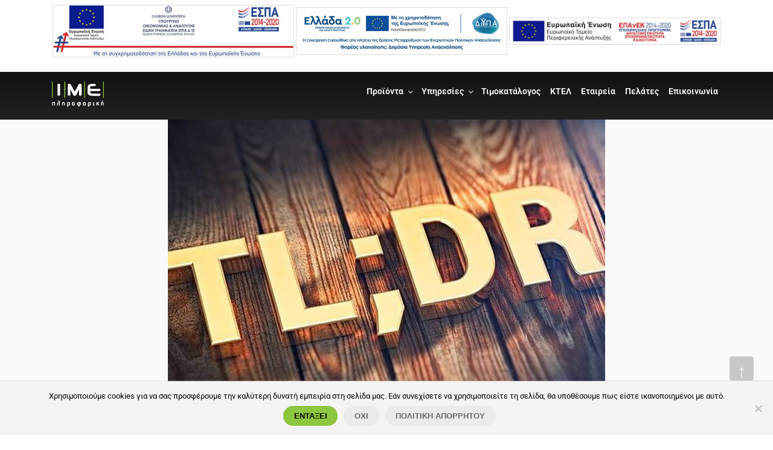

--- FILE ---
content_type: text/css
request_url: https://ime.com.gr/wp-content/themes/twentyseventeen-child/style.css?ver=20251202
body_size: 25317
content:
/*

Theme Name: Twenty Seventeen Child

Theme URI: https://wordpress.org/themes/twentyseventeen-child/

Template: twentyseventeen

Author: the WordPress team

Author URI: https://wordpress.org/

Description: Twenty Seventeen  Child Theme

Version: 1.7

License: GNU General Public License v2 or later

License URI: http://www.gnu.org/licenses/gpl-2.0.html

Text Domain: twentyseventeen-childnavigation-top

Tags: one-column, two-columns, right-sidebar, flexible-header, accessibility-ready, custom-colors, custom-header, custom-menu, custom-logo, editor-style, featured-images, footer-widgets, post-formats, rtl-language-support, sticky-post, theme-options, threaded-comments, translation-ready



This theme, like WordPress, is licensed under the GPL.

Use it to make something cool, have fun, and share what you've learned with others.

*/
@font-face{font-family:'ico';src:url("fonts/ico.eot?lk5oi1");src:url("fonts/ico.eot?lk5oi1#iefix") format("embedded-opentype"),url("fonts/ico.ttf?lk5oi1") format("truetype"),url("fonts/ico.woff?lk5oi1") format("woff"),url("fonts/ico.svg?lk5oi1#ico") format("svg");font-weight:normal;font-style:normal;font-display:block}[class^="icon-"],[class*=" icon-"]{font-family:'ico' !important;speak:none;font-style:normal;font-weight:normal;font-variant:normal;text-transform:none;line-height:1;-webkit-font-smoothing:antialiased;-moz-osx-font-smoothing:grayscale}.icon-amesh_antapokrish .path1:before{content:"\e900";color:#58595b}.icon-amesh_antapokrish .path2:before{content:"\e901";margin-left:-1em;color:#58595b}.icon-amesh_antapokrish .path3:before{content:"\e902";margin-left:-1em;color:#404041}.icon-company_comput:before{content:"\e903";color:#fff}.icon-dipla_ston_pelath .path1:before{content:"\e904";color:#58595b}.icon-dipla_ston_pelath .path2:before{content:"\e905";margin-left:-1em;color:#404041}.icon-facebook-f-brands:before{content:"\e906"}.icon-ikanopoihsh_anagkwn_pelatwn .path1:before{content:"\e907";color:#58595b}.icon-ikanopoihsh_anagkwn_pelatwn .path2:before{content:"\e908";margin-left:-1em;color:#404041}.icon-ktel_comput:before{content:"\e909";color:#fff}.icon-linkedin-in-brands:before{content:"\e90a"}.icon-paneladiko_diktuo_sunergatwn .path1:before{content:"\e90b";color:#58595b}.icon-paneladiko_diktuo_sunergatwn .path2:before{content:"\e90c";margin-left:-1em;color:#404041}.icon-paneladiko_diktuo_sunergatwn .path3:before{content:"\e90d";margin-left:-1em;color:#a6a8ab}.icon-paneladiko_diktuo_sunergatwn .path4:before{content:"\e90e";margin-left:-1em;color:#a6a8ab}.icon-paneladiko_diktuo_sunergatwn .path5:before{content:"\e90f";margin-left:-1em;color:#bbbdbf}.icon-paneladiko_diktuo_sunergatwn .path6:before{content:"\e910";margin-left:-1em;color:#bbbdbf}.icon-paneladiko_diktuo_sunergatwn .path7:before{content:"\e911";margin-left:-1em;color:#d0d2d3}.icon-paneladiko_diktuo_sunergatwn .path8:before{content:"\e912";margin-left:-1em;color:#d0d2d3}.icon-se_olh_thn_ellada .path1:before{content:"\e913";color:#58595b}.icon-se_olh_thn_ellada .path2:before{content:"\e914";margin-left:-1em;color:#404041}.icon-twitter-brands:before{content:"\e915"}.icon-uposthrixh .path1:before{content:"\e916";color:#58595b}.icon-uposthrixh .path2:before{content:"\e917";margin-left:-1em;color:#58595b}.icon-uposthrixh .path3:before{content:"\e918";margin-left:-1em;color:#404041}.icon-uposthrixh .path4:before{content:"\e919";margin-left:-1em;color:#404041}.icon-youtube-brands:before{content:"\e91a"}#page .custom-header.container{margin-bottom:0 !important}.screen-reader-text:active,.screen-reader-text:focus,.screen-reader-text:hover{background-color:transparent;border-radius:0px;box-shadow:0 0 0px 0px #000;clip:none !important;color:#777;display:block;font-size:12px;height:auto;left:auto !important;line-height:normal;padding:0 !important;text-decoration:none;top:20px !important;width:auto;z-index:100000;position:relative;float:left}.site-branding.row.wrap{margin-bottom:0 !important;padding:0 !important}.navigation-top{position:relative}.navigation-top .wrap{padding-top:0}::placeholder{color:#888}:-ms-input-placeholder{color:#888}::-ms-input-placeholder{color:#888}body{font-size:0.875rem !important}body *{font-family:'Roboto', Arial, Helvetica, sans-serif}ul,ol{padding:0;margin-left:30px}h1,h2{font-weight:bold}h1:after,h2:after{content:"";display:block;width:50px;height:4px;margin:1.2% 0}img{box-shadow:0 0 0 !important}#main .wrap{padding:0}.wrap{max-width:1240px !important}#main>article>div>div.container-fluid{padding:0}.btn.btn-outline-dark{box-shadow:0 0 0;border-radius:2rem;text-transform:uppercase;color:#000;font-size:.8rem;padding:.8rem 1.5rem}.btn.btn-outline-dark:hover,.btn.btn-outline-dark:focus{background:#000;color:#fff;box-shadow:none}.navigation-top,.site-header,.site-content-contain{background:transparent}body.home>header{background-color:#000 !important;height:auto}body.home>header .navigation-top{padding-bottom:7rem}#masthead .navigation-top{background:-moz-linear-gradient(top, rgba(0,0,0,0.5) 0%, rgba(0,0,0,0.5) 2%, rgba(0,0,0,0) 100%);background:-webkit-linear-gradient(top, rgba(0,0,0,0.5) 0%, rgba(0,0,0,0.5) 2%, rgba(0,0,0,0) 100%);background:linear-gradient(to bottom, rgba(0,0,0,0.5) 0%, rgba(0,0,0,0.5) 2%, rgba(0,0,0,0) 100%);filter:progid:DXImageTransform.Microsoft.gradient( startColorstr='#80000000', endColorstr='#00000000',GradientType=0 )}body:not(.home) header.entry-header{padding:0;margin:0 !important}body:not(.home) .page-title,body:not(.home) .entry-title{margin-top:0rem !important;padding-top:2rem !important}body.page-template-default.page header h1{padding-bottom:0;margin-bottom:0}.post-template-default.single.single-post a{text-decoration:none !important;box-shadow:0 0 0 !important}.post-template-default.single.single-post a time.entry-date.published{text-decoration:none !important;text-transform:none;box-shadow:0 0 0 !important}#main .navigation.post-navigation,#main .entry-footer{display:none}body:not(.home)>header{background:#222 !important}body:not(.home) .page-title,body:not(.home) .entry-title{font-size:1.75rem !important;text-transform:none !important;margin-top:1rem;margin-bottom:1rem}body:not(.home) span.byline{display:none}body:not(.home) .wp-show-posts-columns article a{text-decoration:none}body:not(.home) .wp-show-posts-columns article header h2{font-size:18px;color:#000;box-shadow:none}body:not(.home) .wp-show-posts-columns article header h2 a{box-shadow:0 0 0;color:#000;text-decoration:none;box-shadow:none}body:not(.home) .wp-show-posts-columns article:hover a,body:not(.home) .wp-show-posts-columns article:focus a{opacity:.8}body>header .navigation-top{border:0;height:100%}body>header .navigation-top .top{padding:0}body>header .navigation-top .top>div{padding:0}@media (max-width: 575px){body>header .navigation-top .top>div>div{text-align:center}body>header .navigation-top .top>div>div a.custom-logo-link{padding:0}}body>header .navigation-top .top>div #top-area{padding:0}body>header .navigation-top .top .site-branding-text{width:100%}body>header .navigation-top .top .site-branding-text .site-title{display:none}body>header .navigation-top .top .site-branding-text h1{display:none}body>header .navigation-top .top .site-description{font-size:.9rem;color:#fff;color:#ffffff;padding-left:11px}body>header .navigation-top .top .custom-logo-link{margin-top:1rem}body>header .navigation-top .top .custom-logo-link .custom-logo{max-width:100%;max-height:100% !important;height:42px;width:88px}body>header .navigation-top .top #CustomWidgetRight{float:right}body>header .navigation-top .top .img-bg{z-index:-1;height:100%}body>header .navigation-top .top .img-bg #custom_header_img_position{position:absolute;height:100%}body>header .navigation-top .top .img-bg #custom_header_img_position #CustomWidgetImg{width:auto;height:100% !important}body>header .navigation-top .top .img-bg #custom_header_img_position #CustomWidgetImg img{width:auto !important;height:100% !important;max-width:853px !important}body>header .navigation-top #custom_header_position2 aside:nth-child(2) div div{margin-top:1rem}@media (max-width: 768px){body>header .navigation-top #custom_header_position2 aside:nth-child(2) div div a{margin-bottom:1rem}}body>header .navigation-top #custom_header_position2 aside#CustomWidget:nth-child(2) a{padding:0}@media (min-width: 768px){body>header .navigation-top #custom_header_position2 aside#CustomWidget:nth-child(2) a{text-align:center}}body>header .navigation-top #custom_header_position2 aside#CustomWidget:nth-child(2) a :hover,body>header .navigation-top #custom_header_position2 aside#CustomWidget:nth-child(2) a :focus{opacity:.8}body>header .navigation-top .main-nav,body>header .navigation-top .sub-menu{margin:0 auto}body>header .navigation-top .main-nav .current-menu-item a,body>header .navigation-top .sub-menu .current-menu-item a{color:#999}body>header .navigation-top .main-nav .current_page_item a,body>header .navigation-top .sub-menu .current_page_item a{color:#999}body>header .sub-menu{border:0}body>header .menu-toggle{color:#fff;width:100%}body>header .menu-toggle:focus{outline:thin solid #000}body>header #top-menu{margin:0 auto;text-align:right}body>header #top-menu>li>a{color:#fff;padding:.4rem !important}@media (max-width: 767px){body>header #top-menu>li>a{color:#000 !important;text-align:left}}@media (max-width: 767px){body>header #top-menu>li button.dropdown-toggle:after{display:none}}body>header #top-menu li a{text-decoration:none}body>header #top-menu li a:hover,body>header #top-menu li a:focus{text-decoration:none;opacity:.8}body>header #top-menu li .sub-menu{border-radius:.2rem;border:1px solid #f2f2f2}body>header #top-menu li .sub-menu li:hover,body>header #top-menu li .sub-menu li:focus{background:#ededed;opacity:.8}body>header #top-menu li .sub-menu li a{color:#000}body>header #top-menu li .sub-menu li a:hover,body>header #top-menu li .sub-menu li a:focus{background:#ededed}body>header .hdr-pstn{position:absolute;bottom:0;overflow:hidden}body>header .hdr-pstn img{width:100%;height:auto;min-width:102%;margin-bottom:-2px}body>header .header-categ{-webkit-transition:all 2s ease;-moz-transition:all 2s ease;-o-transition:all 2s ease;transition:all 2s ease}@media (max-width: 767px){body>header .header-categ{margin-bottom:5rem}}body>header .header-categ .banners div:not(:last-child){border-right:1px solid #858586}@media (max-width: 767px){body>header .header-categ .banners div:not(:last-child){border:0 !important}}@media (min-width: 999px){body>header .header-categ{margin-top:6%}}body>header .header-categ>*{text-align:center}body>header .header-categ h2{margin:0 auto 2rem;font-weight:normal;color:#fff}@media (max-width: 767px){body>header .header-categ h2{font-size:1.3rem !important;margin-bottom:0;margin-top:1rem}}body>header .header-categ figure,body>header .header-categ figcaption,body>header .header-categ a{width:100%}body>header .header-categ a{color:#fff;display:block;text-decoration:none;font-size:1.4rem;-webkit-transition:all .5s ease;-moz-transition:all .5s ease;-o-transition:all .5s ease;transition:all .5s ease}body>header .header-categ a [class*="icon-"]{font-size:3rem;opacity:.9}body>header .header-categ a:hover i:before,body>header .header-categ a:focus i:before{color:#8dc63f}body>header .header-categ a:hover .more-btn,body>header .header-categ a:focus .more-btn{border-bottom:2px solid #8dc63f}body>header .header-categ a:hover .more-btn:after,body>header .header-categ a:focus .more-btn:after{color:#8dc63f}body>header .header-categ a .more-btn{font-size:0.875rem;font-weight:normal;padding-bottom:.5rem;-webkit-transition:all .5s ease;-moz-transition:all .5s ease;-o-transition:all .5s ease;transition:all .5s ease}body>header .header-categ a .more-btn:after{content:" ›";font-size:1.8em;line-height:0;display:inline-block;margin-left:.5rem}.main-navigation{padding-top:1rem}.main-navigation ul li.menu-item-has-children:hover::after,.main-navigation ul li.menu-item-has-children:hover::before{display:none !important;border:none !important}#main p{color:#333}#main .cont .about h3{color:#000}#main .cont .container.ban-prod{border-top:5px solid #e8e8e8;margin-top:4rem}#main .cont .container.ban-prod .card.prod-ban{min-height:12rem}@media (min-width: 600px) and (max-width: 1015px){#main .cont .container.ban-prod .card.prod-ban{max-width:46% !important;flex:0 0 46% !important;max-width:46%;margin-bottom:1rem}}@media (max-width: 599px){#main .cont .container.ban-prod .card.prod-ban{max-width:100% !important;flex:0 0 100% !important;max-width:100%;margin:1rem}}@media (min-width: 1016px){#main .cont .container.ban-prod .card.prod-ban{max-width:23%;margin:0 auto}}#main .cont .container.ban-prod .card.prod-ban:hover,#main .cont .container.ban-prod .card.prod-ban:focus{border-top:2px solid #8dc63f}#main .cont .container.ban-prod .card.prod-ban .card-text{font-size:.8rem}#main .cont .container.ban-prod .card.prod-ban .card-body{flex:none !important;-webkit-transition:all .5s ease-in-out;-moz-transition:all .5s ease-in-out;-o-transition:all .5s ease-in-out;transition:all .5s ease-in-out}#main .cont .container.ban-prod .card.prod-ban .card-body .card-title{font-size:1rem !important}#main .cont .container.ban-prod .card.prod-ban .card-body p{height:auto;display:none;margin-bottom:0.4rem}#main .cont .container.ban-prod .card.prod-ban .card-body:hover p,#main .cont .container.ban-prod .card.prod-ban .card-body:focus p{height:auto !important;display:inline-block}#main .cont .container.ban-prod .card.prod-ban .btn.btn-primary{font-size:0.875rem;color:#72a42e;background:transparent;border:1px solid #72a42e;box-shadow:none;padding:.5em 1em;border-radius:2em;font-size:0.875rem}#main .cont .why-us{background:#f4f4f4;margin-top:4rem;padding-top:4rem;padding-bottom:4rem}@keyframes bannerimage_translate{0%{transform:translateX(20px) translateY(-20px)}}@keyframes bannerimage_translate2{0%{transform:translateX(-20px) translateY(-50px)}}#main .cont .why-us .left-clmn{z-index:0}#main .cont .why-us .left-clmn:before{content:'';width:430px;height:430px;background:transparent;position:absolute;top:1rem;left:3rem;z-index:-1;border-radius:100%;border:2px solid #eee;animation:bannerimage_translate2 3s infinite;animation-direction:normal;animation-play-state:runnig;animation-direction:alternate}#main .cont .why-us .left-clmn:after{content:'';width:430px;height:430px;background:transparent;position:absolute;top:-3rem;left:-3rem;z-index:-1;border-radius:100%;border:2px solid #eee;animation:bannerimage_translate 4s infinite;animation-direction:normal;animation-play-state:runnig;animation-direction:alternate}#main .cont .why-us .right-clmn{z-index:0}#main .cont .why-us .right-clmn:after{content:'';width:400px;height:400px;background:transparent;position:absolute;top:-4rem;left:6rem;z-index:-1;border-radius:100%;border:50px solid #add576;animation:bannerimage_translate 5s infinite;animation-direction:normal;animation-play-state:runnig;animation-direction:alternate}@media (max-width: 767px){#main .cont .why-us .right-clmn:after{top:2rem !important}}#main .cont .why-us ul li{line-height:3rem;list-style:none}#main .cont .why-us ul li img{width:34px;height:auto;margin-right:.5rem}#main .cont .news{margin-top:5rem !important;margin-bottom:5rem !important}#main .cont .news h3{margin-bottom:3rem}#main .cont .news article:hover a,#main .cont .news article:focus a{opacity:.8}#main .cont .news article a{box-shadow:0 0 0;color:#000}#main .cont .news article a:hover,#main .cont .news article a:after{text-decoration:none}#main .cont .news article h2{font-size:18px;color:#000}#main .cont .news>div>div>a{text-align:center;margin:0 auto}#main .cont .contact{background:#fff url("images/map-contact.jpg") 10% -3% no-repeat;padding:8% 0 4% !important}#main .cont .contact address{font-size:1rem}#main .cont .contact .social *{font-size:1rem}#main .cont .contact .social span{display:inline-block;margin:.4rem 2rem;font-weight:bold}#main .cont .contact .social span a{color:#000;text-decoration:none;box-shadow:0 0 0;font-weight:normal}#main .cont .contact .social span a:hover,#main .cont .contact .social span a:focus{opacity:.8;box-shadow:0 0 0}#main .cont .contact .wpcf7-form label{font-size:1rem}#main .cont .contact .wpcf7-form p>span:not(:first-child) label{margin-top:1rem}#main .cont .contact .wpcf7-form input{height:3rem;border-radius:6px}#main .cont .contact .wpcf7-form i{font-size:12px}#main .cont .contact .wpcf7-form .wpcf7-form-control.wpcf7-submit{float:right;box-shadow:0 0 0;border-radius:2rem;text-transform:uppercase;color:#fff;background:#8dc63f;font-size:.8rem;padding:1.2rem 2rem;height:auto}#main .cont .contact .wpcf7-form .wpcf7-form-control.wpcf7-submit:hover,#main .cont .contact .wpcf7-form .wpcf7-form-control.wpcf7-submit:focus{background:#000;color:#fff;box-shadow:none}@media (min-width: 768px){#main .cont .contact .form-col{float:right}#main .cont .contact .map-col{float:left}}@media (max-width: 767px){#main .cont .contact .form-col{float:left}#main .cont .contact .map-col{float:right}}#main .partners{text-align:center}#main .partners img{margin:2rem}.imgfter{background:url("images/shape-hdr-ftr-pre.svg") 10% -3% no-repeat;margin-bottom:-1px}.imgfter #custom_footer_position3:nth-child(1){padding-top:8em !important}.imgfter .image{width:100%}footer#colophon{margin-top:0;background:#ededed;width:100%}footer#colophon .widget-column.footer-widget-1{width:100% !important}footer#colophon .widget-column.footer-widget-1>*{display:inline-block;width:24%;vertical-align:top}footer#colophon .widget-column.footer-widget-1 section>nav>ul>li>a{font-weight:bold}footer#colophon .widget-column.footer-widget-1 section>nav>ul>li li{padding-left:0 !important}footer#colophon .widget-column.footer-widget-1 section>nav>ul li{border-top:0;border-bottom:0}footer#colophon .widget-column.footer-widget-1 section>nav>ul li a{color:#000}footer#colophon .widget-column.footer-widget-1 .menu-footer-menu3-container{width:auto}@media (max-width: 767px){footer#colophon .site-info.container>div{width:100% !important;float:left;text-align:left !important}footer#colophon .site-info.container *{text-align:left !important;margin:7px 0}}footer#colophon .site-info.container *{font-size:12px}footer#colophon .social *{text-align:right}footer#colophon .social a{text-decoration:none}footer#colophon .social a span{margin:.4rem;color:#000}footer#colophon #custom_footer_position img{margin-top:-0.3rem !important}.home .cont .entry-header{display:none !important}.home .cont .container.ban-prod h3,.home .cont .container.ban-prod address,.home .cont .container.ban-prod .social,.home .cont .news h3,.home .cont .news address,.home .cont .news .social,.home .cont .contact h3,.home .cont .contact address,.home .cont .contact .social,.home .cont .contact h3,.home .cont .contact address,.home .cont .contact .social{text-align:center}body:not(.home) #content.site-content{padding-top:0;padding-bottom:0}body:not(.home) #content.site-content .container>div{max-width:100% !important}@media (min-width: 769px){body:not(.home) #content.site-content .container>div .entry-content{min-height:350px !important}}body:not(.home) #content.site-content .container>div .entry-content header{padding-bottom:0 !important;margin-bottom:0 !important}.xdsoft_datetimepicker *{color:#333}.wpcf7-form-control.wpcf7-submit{float:right;box-shadow:0 0 0;border-radius:2rem;text-transform:uppercase;color:#fff;background:#8dc63f;font-size:.7rem;padding:.8rem 1.5rem}.wpcf7-form-control.wpcf7-submit:hover,.wpcf7-form-control.wpcf7-submit:focus{background:#000;color:#fff;box-shadow:none}.extns .ext{margin-bottom:1rem}.extns .ext>div{width:99%;margin-right:1%;background:#ededed;border:2px solid #e1e1e1;border-radius:20px;padding:10px 1rem;float:left}.extns .ext>div>div .title{font-size:1.2rem}.extns .ext>div>div>p{font-weight:bold;display:inline-block;vertical-align:middle;float:left;margin-bottom:0}.extns .ext>div>div>p:nth-child(2){width:100%}.extns .ext>div>br{display:none}.extns .ext>div span#text{font-size:14px;font-weight:500;width:100%}.extns .ext>div button[id^=toggle]{color:#aaa;border:2px solid #999;border-radius:100%;width:40px;height:40px;font-weight:300;font-size:1.5rem;line-height:0.5rem;float:right;background:transparent;padding:.5rem}.extns .ext .toggle-text{display:none}.extns button#toggle{float:right;margin-left:5px;background:transparent;padding:0}.top-n #sidebar aside{margin-bottom:2rem;display:inline-block}footer{background:#0e0e0e;border:0 !important}@media (max-width: 576px){footer{padding-left:1rem;padding-right:1rem}}footer .container{padding:.3rem 0 !important;margin-bottom:.2rem}footer .container a,footer .container:hover,footer .container:focus{box-shadow:inset 0 0 0 !important;-webkit-box-shadow:inset 0 0 0 !important}footer .container a{text-decoration:underline}footer .container a:hover,footer .container a:focus{opacity:.5}.single-featured-image-header{border-bottom:0}.table.prd td{border-top:0}@media (max-width: 900px){.table.prd td{width:100%;display:block;border-bottom:1px solid #dee2e6}}#menu-footer-menu1.prdcts>li>a,#menu-footer-menu2.servcs>li>a{display:none}#menu-deya_efarmoges,#menu-estiatorio,#menu-epixeiriseis{text-align:center;display:block}#menu-footer-menu1.prdcts li,#menu-footer-menu2.servcs li,#menu-deya_efarmoges li,#menu-estiatorio li,#menu-epixeiriseis li{display:inline-block;margin:1rem 1rem 1rem;text-align:center}#menu-footer-menu1.prdcts li a,#menu-footer-menu2.servcs li a,#menu-deya_efarmoges li a,#menu-estiatorio li a,#menu-epixeiriseis li a{border:1px solid #000;border-radius:2rem;color:#000;padding:.8rem 1rem;box-shadow:0 0 0;text-decoration:none}#menu-footer-menu1.prdcts li a:hover,#menu-footer-menu1.prdcts li a:focus,#menu-footer-menu2.servcs li a:hover,#menu-footer-menu2.servcs li a:focus,#menu-deya_efarmoges li a:hover,#menu-deya_efarmoges li a:focus,#menu-estiatorio li a:hover,#menu-estiatorio li a:focus,#menu-epixeiriseis li a:hover,#menu-epixeiriseis li a:focus{background:#000;color:#fff}.wpsp-load-more{text-align:right;float:right}.wpsp-load-more>a{box-shadow:none;text-decoration:none;color:#000;border:1px solid #aaa}.wpsp-load-more>a:hover,.wpsp-load-more>a:focus{box-shadow:none;text-decoration:none;color:#000;opacity:.8}.wpsp-load-more .next.page-numbers{font-size:0;margin-left:1rem;background:transparent;border:1px solid #aaa}.wpsp-load-more .next.page-numbers:hover,.wpsp-load-more .next.page-numbers:focus{color:#000;opacity:.8}.wpsp-load-more .next.page-numbers:after{content:"→";font-size:1.5rem;padding:1rem;line-height:.3rem;float:right;background:transparent}.wpsp-load-more .prev.page-numbers{font-size:0;margin-left:1rem;background:transparent;border:1px solid #aaa;margin-right:1rem}.wpsp-load-more .prev.page-numbers:hover,.wpsp-load-more .prev.page-numbers:focus{color:#000;opacity:.8}.wpsp-load-more .prev.page-numbers:after{content:"←";font-size:1.5rem;padding:1rem;line-height:.3rem;float:right;background:transparent}#button::after{content:"↑";font-family:FontAwesome;font-weight:normal;font-style:normal;font-size:2em;line-height:50px;color:#fff}#button.show{display:inline-block;background-color:#C8C8C8;width:40px;height:40px;text-align:center;border-radius:4px;margin:30px;position:fixed;bottom:60px;right:2px;transition:background-color .3s;z-index:1000;text-decoration:none}#button{display:none}#cookie-notice{box-shadow:0 0 2px #bbb}#cookie-notice .button{padding:.4rem 1.1rem;border-radius:1rem;text-transform:uppercase;font-size:.8rem;font-weight:bold}#cookie-notice #cn-refuse-cookie,#cookie-notice #cn-more-info{color:#686767 !important;background:#ebebeb}#cookie-notice #cn-accept-cookie{background-color:#8dc63f !important;color:#000 !important}.wpcf7-form-control.wpcf7-submit.has-spinner,.skip-link.screen-reader-text,.pojo-skip-link.pojo-skip-content{color:#000000 !important}#custom_footer_position3 #CustomWidgetfooter3:nth-child(1) *{margin:0 auto 1em;text-align:center}#custom_footer_position3 #CustomWidgetfooter3:nth-child(1) #tnp-1{padding:1.2em;color:black;border:2px solid #ddd;border-radius:.5em}#custom_footer_position3 #CustomWidgetfooter3:nth-child(1) .tnp-submit{width:auto !important;padding:1.2em 2em !important;border-radius:2em !important}.scrollspy-2{position:relative;height:400px;overflow:auto}.tabs-scrollpsy #myScrollspy .nav.nav-pills{background:#f2f2f2}.tabs-scrollpsy #myScrollspy .nav.nav-pills .nav-link{margin-bottom:1px;box-shadow:none !important;border-bottom:2px solid #fff;border-radius:0 !important}.tabs-scrollpsy #myScrollspy .nav.nav-pills .nav-link:hover,.tabs-scrollpsy #myScrollspy .nav.nav-pills .nav-link:focus{color:#003f82 !important}.big-ban{margin-left:0 !important;padding-left:4px !important;margin-bottom:1.5em}.big-ban .card.prod-ban{max-width:100% !important}#text-11 .textwidget{margin-top:-2em}#text-11 .textwidget *{color:#000;text-decoration:none;font-weight:bold}#main .cont .container.ban-prod .big-ban .card.prod-ban{min-height:8rem !important}#top-menu li{opacity:1 !important}#top-menu li .icon.icon-angle-down{right:5px !important}.e-n-accordion .e-font-icon-svg.e-fas-minus-circle,.e-n-accordion .e-font-icon-svg.e-fas-plus-circle{fill:#74c0fc !important}.e-n-accordion .elementor-element.elementor-element-6d6ce8e.e-con-full.e-flex.e-con.e-child{border-left:1px solid #d5d8dc !important;border-right:1px solid #d5d8dc !important}.card.col-md-12.mr-3.p-4.prod-ban{background:#e7f3ff !important}


--- FILE ---
content_type: image/svg+xml
request_url: https://ime.com.gr/wp-content/uploads/2020/04/shape-hdr-ftr.svg
body_size: 486
content:
<?xml version="1.0" encoding="utf-8"?>
<!-- Generator: Adobe Illustrator 21.1.0, SVG Export Plug-In . SVG Version: 6.00 Build 0)  -->
<svg version="1.1" id="Layer_1" xmlns="http://www.w3.org/2000/svg" xmlns:xlink="http://www.w3.org/1999/xlink" x="0px" y="0px"
	 viewBox="0 0 1992 186.3" style="enable-background:new 0 0 1992 186.3;" xml:space="preserve">
<style type="text/css">
	.st0{fill:#EDEDED;}
</style>
<g>
	<path class="st0" d="M1287.6,107.6c-217.3-1-374-17.8-736.4-56.4C243.9,18.5,51.5,3.7,0,0v186.3h1992v-128
		C1907.7,66.9,1497.1,108.7,1287.6,107.6z"/>
</g>
</svg>


--- FILE ---
content_type: application/javascript
request_url: https://ime.com.gr/wp-content/themes/twentyseventeen-child/js/custom.js
body_size: 2628
content:
jQuery( document ).ready(function($) {

  $( "body" ).addClass( "myClass" );



/* main header images fade */

  $('.home .header-categ > img:first-child').addClass('header-ktel');

  $('.home .header-categ > img:nth-child(2)').addClass('header-companies');

  $('body > header').addClass('background-changer');

  $('body > header.background-changer').css('background','no-repeat');



 

    var background = "url('" + $('a.ktel').attr('data-background') + "')";

    $('.background-changer').css('background-image', background).fadeIn("slow");

 

  

  $('.background-changer').on('mouseover', '.banners a', function () {

    var background = "url('" + $(this).attr('data-background') + "')";

    $('.background-changer').css('background-image', background).fadeIn("slow");

});





  /* products banners */

  $('.card.prod-ban').each(function(){



      $(this).hover(function() { 

         $(this).find(".card-body > p").fadeIn("slow");

        }, function() {

          $(this).find(".card-body > p").fadeOut("slow");

      });

  });

  



      /* if sidebar exists */

      $('#main .entry-content').each(function() {



         var size = $(".top-n #sidebar").length;



          if (size == 0) {

            $('#main .cont').css('max-width','100%');

              $(".top-n").hide();

          }

      });





      // /Hide header on scroll down

      $('.extns .ext').each(function(){    

        

        $(this).children().wrapAll('<div />');  });





        $('.toggle-text-button').on('load').css("margin-top", "-1.8rem");



        $(document).on("click", ".toggle-text-button", function() {

      

        // Check if text is more or less

        if ($(this).text() == "+") {

      

          // Change link text

          $(this).text("-").css("margin-top", "1.8rem");

          

          // Travel up DOM tree to parent, then find any children with CLASS .toggle-text and slide down

          $(this).parent().children(".toggle-text").slideDown();

          

        } else {

          

          // Change link text

          $(this).text("+").css("margin-top", "-1.8rem");

          

          // Travel up DOM tree to parent, then find any children with CLASS .toggle-text and slide up 

          $(this).parent().children(".toggle-text").slideUp();

          

        }

      });




  /* to top */

  var btn = $('#button');



    $(window).scroll(function() {

      if ($(window).scrollTop() > 300) {

        btn.addClass('show');

      } else {

        btn.removeClass('show');

      }

    });



    btn.on('click', function(e) {

      e.preventDefault();

      $('html, body').animate({scrollTop:0}, '300');

    });

  /* /to top */



      

});

--- FILE ---
content_type: image/svg+xml
request_url: https://ime.com.gr/wp-content/themes/twentyseventeen-child/images/shape-hdr-ftr-pre.svg
body_size: 645
content:
<?xml version="1.0" encoding="UTF-8"?>
<svg id="Layer_1" xmlns="http://www.w3.org/2000/svg" version="1.1" xmlns:xlink="http://www.w3.org/1999/xlink" viewBox="0 0 1992 186.3">
  <!-- Generator: Adobe Illustrator 29.3.1, SVG Export Plug-In . SVG Version: 2.1.0 Build 151)  -->
  <defs>
    <style>
      .st0 {
        fill: url(#linear-gradient);
      }
    </style>
    <linearGradient id="linear-gradient" x1="996" y1="162" x2="996" y2="99.2" gradientUnits="userSpaceOnUse">
      <stop offset="0" stop-color="#fff"/>
      <stop offset="1" stop-color="#ededed"/>
    </linearGradient>
  </defs>
  <path class="st0" d="M1287.6,107.6c-217.3-1-374-17.8-736.4-56.4C243.9,18.5,51.5,3.7,0,0v186.3h1992V58.3c-84.3,8.6-494.9,50.4-704.4,49.3Z"/>
</svg>

--- FILE ---
content_type: image/svg+xml
request_url: https://ime.com.gr/wp-content/uploads/2020/03/ime_informatics.svg
body_size: 9188
content:
<?xml version="1.0" encoding="utf-8"?>
<!-- Generator: Adobe Illustrator 21.1.0, SVG Export Plug-In . SVG Version: 6.00 Build 0)  -->
<svg version="1.1" id="Layer_1" xmlns="http://www.w3.org/2000/svg" xmlns:xlink="http://www.w3.org/1999/xlink" x="0px" y="0px"
	 viewBox="0 0 61.5 30" style="enable-background:new 0 0 61.5 30;" xml:space="preserve">
<style type="text/css">
	.st0{fill:#FFFFFF;}
	.st1{fill:#8BC53F;}
</style>
<g>
	<path class="st0" d="M3.4,24.3H0.8c-0.2,0-0.3,0-0.3,0.1c-0.1,0.1-0.1,0.2-0.1,0.3v3.5c0,0.1,0,0.1,0.1,0.1h0.7c0.1,0,0.1,0,0.1,0
		c0,0,0-0.1,0-0.1v-3h1.4v3c0,0.1,0,0.1,0.1,0.1h0.7c0.1,0,0.1,0,0.1,0c0,0,0-0.1,0-0.1v-3.5c0-0.1,0-0.2-0.1-0.3
		C3.7,24.3,3.6,24.3,3.4,24.3z"/>
	<path class="st0" d="M9.1,23.2c-0.2-0.2-0.4-0.3-0.7-0.4c-0.3-0.1-0.6-0.2-1-0.2c-0.1,0-0.1,0-0.2,0.1l-0.1,0.7c0,0,0,0.1,0,0.1
		c0,0,0,0,0.1,0c0.3,0,0.5,0.1,0.7,0.2c0.2,0.1,0.3,0.1,0.4,0.2c0.1,0.1,0.2,0.2,0.2,0.3c0,0.1,0.1,0.2,0.1,0.4v0.2
		c-0.1,0-0.2-0.1-0.4-0.1c-0.1,0-0.3,0-0.4,0c-0.5,0-0.9,0.2-1.2,0.5c-0.3,0.3-0.4,0.7-0.4,1.2v1.9c0,0.1,0,0.1,0,0.1
		c0,0,0.1,0,0.1,0h0.7c0.1,0,0.1,0,0.1,0c0,0,0-0.1,0-0.1v-1.7c0-0.1,0-0.2,0-0.4c0-0.1,0.1-0.2,0.1-0.3c0.1-0.1,0.1-0.1,0.2-0.2
		c0.1,0,0.2-0.1,0.4-0.1c0.1,0,0.2,0,0.3,0c0.1,0,0.2,0,0.3,0.1v2.5c0,0.1,0,0.1,0,0.1c0,0,0.1,0,0.1,0h0.7c0.1,0,0.1,0,0.1,0
		c0,0,0-0.1,0-0.1v-3.4c0-0.4,0-0.7-0.1-1C9.4,23.6,9.2,23.4,9.1,23.2z"/>
	<path class="st0" d="M15,24.7c-0.2-0.2-0.4-0.3-0.6-0.3c-0.2-0.1-0.5-0.1-0.9-0.1c-0.1,0-0.2,0-0.2,0c-0.1,0-0.2,0-0.3,0
		c-0.1,0-0.2,0-0.3,0c-0.1,0-0.2,0-0.2,0c-0.2,0-0.3,0.1-0.3,0.2c-0.1,0.1-0.1,0.2-0.1,0.4v3.3c0,0.1,0,0.1,0,0.1c0,0,0.1,0,0.1,0
		h0.7c0.1,0,0.1,0,0.1,0c0,0,0-0.1,0-0.1v-3.1c0.1,0,0.2,0,0.3,0c0.1,0,0.2,0,0.2,0c0.2,0,0.3,0,0.4,0.1c0.1,0,0.2,0.1,0.3,0.2
		c0.1,0.1,0.1,0.2,0.1,0.3c0,0.1,0,0.3,0,0.4v2.1c0,0.1,0,0.1,0,0.1c0,0,0.1,0,0.1,0h0.7c0.1,0,0.1,0,0.1,0c0,0,0-0.1,0-0.1v-2
		c0-0.4,0-0.7-0.1-0.9C15.2,25,15.1,24.8,15,24.7z"/>
	<path class="st0" d="M21.1,24.8c-0.1-0.2-0.3-0.3-0.6-0.4c-0.2-0.1-0.5-0.2-0.8-0.2c-0.3,0-0.5,0-0.7,0.1c-0.2,0.1-0.4,0.2-0.5,0.4
		c-0.1,0.2-0.3,0.4-0.3,0.6c-0.1,0.2-0.1,0.5-0.1,0.8v3.6c0,0.1,0,0.1,0,0.1s0.1,0,0.1,0h0.7c0.1,0,0.1,0,0.1,0c0,0,0-0.1,0-0.1
		v-1.4c0.1,0,0.2,0.1,0.4,0.1c0.1,0,0.3,0,0.4,0c0.3,0,0.6-0.1,0.8-0.2c0.2-0.1,0.4-0.3,0.5-0.5c0.1-0.2,0.3-0.4,0.3-0.7
		c0.1-0.3,0.1-0.5,0.1-0.8c0-0.3,0-0.6-0.1-0.9C21.3,25.2,21.2,25,21.1,24.8z M20.2,27.2c-0.2,0.2-0.4,0.3-0.6,0.3
		c-0.1,0-0.2,0-0.3,0c-0.1,0-0.2,0-0.3-0.1V26c0-0.3,0.1-0.5,0.2-0.6c0.1-0.2,0.3-0.2,0.5-0.2c0.2,0,0.4,0.1,0.6,0.3
		c0.1,0.2,0.2,0.5,0.2,0.9C20.4,26.7,20.3,27,20.2,27.2z"/>
	<path class="st0" d="M25.5,24.2c-0.3,0-0.5,0-0.7,0.1c-0.2,0.1-0.4,0.2-0.6,0.4c-0.2,0.2-0.3,0.4-0.4,0.7c-0.1,0.3-0.1,0.6-0.1,0.9
		c0,0.7,0.1,1.2,0.4,1.6c0.3,0.4,0.7,0.6,1.3,0.6c0.6,0,1.1-0.2,1.4-0.6c0.3-0.4,0.4-0.9,0.4-1.6c0-0.7-0.1-1.2-0.4-1.6
		C26.5,24.4,26.1,24.2,25.5,24.2z M26.2,26.8c0,0.1-0.1,0.3-0.1,0.4c-0.1,0.1-0.1,0.2-0.2,0.2c-0.1,0.1-0.2,0.1-0.3,0.1
		c-0.3,0-0.4-0.1-0.5-0.3c-0.1-0.2-0.2-0.5-0.2-0.9c0-0.4,0.1-0.6,0.2-0.9c0.1-0.2,0.3-0.3,0.6-0.3c0.1,0,0.2,0,0.3,0.1
		c0.1,0.1,0.2,0.1,0.2,0.2c0.1,0.1,0.1,0.2,0.1,0.4c0,0.1,0,0.3,0,0.5C26.2,26.5,26.2,26.7,26.2,26.8z"/>
	<path class="st0" d="M34.1,24.8c-0.1-0.2-0.3-0.3-0.6-0.4c-0.2-0.1-0.5-0.2-0.8-0.2c-0.1,0-0.2,0-0.3,0c-0.1,0-0.2,0-0.3,0
		c-0.1,0-0.2,0.1-0.3,0.1c-0.1,0-0.1,0.1-0.2,0.2c0,0.1-0.1,0.1-0.1,0.2c0,0.1,0,0.2,0,0.3v2.5c-0.3,0-0.5-0.1-0.7-0.4
		c-0.1-0.2-0.2-0.5-0.2-0.8c0-0.3,0-0.5,0.1-0.7c0.1-0.2,0.2-0.4,0.4-0.5c0,0,0.1-0.1,0.1-0.1c0,0,0-0.1,0-0.1l-0.4-0.5
		c0-0.1-0.1-0.1-0.1-0.1c0,0-0.1,0-0.1,0c-0.1,0.1-0.3,0.2-0.4,0.3c-0.1,0.1-0.2,0.3-0.3,0.4c-0.1,0.2-0.2,0.4-0.2,0.6
		c-0.1,0.2-0.1,0.4-0.1,0.7c0,0.6,0.2,1.2,0.5,1.5c0.3,0.4,0.8,0.6,1.4,0.6l0,1.3c0,0.1,0,0.1,0,0.1c0,0,0.1,0,0.1,0h0.7
		c0.1,0,0.1,0,0.1,0c0,0,0-0.1,0-0.1v-1.3c0.3,0,0.6-0.1,0.8-0.2c0.2-0.1,0.4-0.3,0.6-0.5c0.2-0.2,0.3-0.4,0.4-0.7
		c0.1-0.3,0.1-0.5,0.1-0.9c0-0.3,0-0.6-0.1-0.8C34.3,25.2,34.2,25,34.1,24.8z M33.2,27.2c-0.2,0.2-0.4,0.3-0.7,0.4v-2.3
		c0,0,0.1,0,0.1,0c0,0,0,0,0.1,0c0.5,0,0.8,0.4,0.8,1.1C33.4,26.7,33.4,26.9,33.2,27.2z"/>
	<path class="st0" d="M38.5,24.2c-0.3,0-0.5,0-0.7,0.1c-0.2,0.1-0.4,0.2-0.6,0.4c-0.2,0.2-0.3,0.4-0.4,0.7c-0.1,0.3-0.1,0.6-0.1,0.9
		c0,0.7,0.1,1.2,0.4,1.6c0.3,0.4,0.7,0.6,1.3,0.6c0.6,0,1.1-0.2,1.4-0.6c0.3-0.4,0.4-0.9,0.4-1.6c0-0.7-0.1-1.2-0.4-1.6
		C39.5,24.4,39.1,24.2,38.5,24.2z M39.2,26.8c0,0.1-0.1,0.3-0.1,0.4c-0.1,0.1-0.1,0.2-0.2,0.2c-0.1,0.1-0.2,0.1-0.3,0.1
		c-0.3,0-0.4-0.1-0.5-0.3c-0.1-0.2-0.2-0.5-0.2-0.9c0-0.4,0.1-0.6,0.2-0.9c0.1-0.2,0.3-0.3,0.6-0.3c0.1,0,0.2,0,0.3,0.1
		c0.1,0.1,0.2,0.1,0.2,0.2c0.1,0.1,0.1,0.2,0.1,0.4c0,0.1,0,0.3,0,0.5C39.2,26.5,39.2,26.7,39.2,26.8z"/>
	<path class="st0" d="M45.8,24.8c-0.1-0.2-0.3-0.3-0.6-0.4c-0.2-0.1-0.5-0.2-0.8-0.2c-0.3,0-0.5,0-0.7,0.1c-0.2,0.1-0.4,0.2-0.5,0.4
		c-0.1,0.2-0.3,0.4-0.3,0.6c-0.1,0.2-0.1,0.5-0.1,0.8v3.6c0,0.1,0,0.1,0,0.1c0,0,0.1,0,0.1,0h0.7c0.1,0,0.1,0,0.1,0c0,0,0-0.1,0-0.1
		v-1.4c0.1,0,0.2,0.1,0.4,0.1c0.1,0,0.3,0,0.4,0c0.3,0,0.6-0.1,0.8-0.2c0.2-0.1,0.4-0.3,0.5-0.5c0.1-0.2,0.3-0.4,0.3-0.7
		c0.1-0.3,0.1-0.5,0.1-0.8c0-0.3,0-0.6-0.1-0.9C46,25.2,45.9,25,45.8,24.8z M44.9,27.2c-0.2,0.2-0.4,0.3-0.6,0.3c-0.1,0-0.2,0-0.3,0
		c-0.1,0-0.2,0-0.3-0.1V26c0-0.3,0.1-0.5,0.2-0.6c0.1-0.2,0.3-0.2,0.5-0.2c0.2,0,0.4,0.1,0.6,0.3c0.1,0.2,0.2,0.5,0.2,0.9
		C45.1,26.7,45,27,44.9,27.2z"/>
	<path class="st0" d="M50.2,27.5C50.2,27.5,50.2,27.5,50.2,27.5c-0.2,0-0.3,0-0.3,0c-0.1,0-0.2,0-0.2-0.1c0,0-0.1-0.1-0.1-0.3v-2.7
		c0-0.1,0-0.1,0-0.1c0,0,0,0-0.1,0h-0.8c-0.1,0-0.1,0-0.1,0c0,0,0,0.1,0,0.1v2.9c0,0.2,0,0.4,0,0.6c0,0.1,0.1,0.3,0.1,0.4
		c0.1,0.1,0.2,0.2,0.3,0.2c0.1,0,0.2,0.1,0.4,0.1c0.1,0,0.1,0,0.2,0c0.1,0,0.1,0,0.2,0c0.1,0,0.1,0,0.2,0c0.1,0,0.1,0,0.2-0.1
		c0,0,0.1,0,0.1-0.1c0,0,0,0,0-0.1L50.2,27.5C50.3,27.5,50.2,27.5,50.2,27.5z"/>
	<path class="st0" d="M54.7,25.8l1.1-1.4c0,0,0-0.1,0-0.1c0,0,0-0.1-0.1-0.1h-0.9c-0.1,0-0.1,0-0.1,0c0,0-0.1,0-0.1,0.1
		c-0.1,0.1-0.1,0.2-0.2,0.3c-0.1,0.1-0.2,0.2-0.3,0.4c-0.1,0.1-0.2,0.3-0.3,0.4c-0.1,0.1-0.2,0.2-0.2,0.3c0,0,0,0,0,0v-1.3
		c0-0.1,0-0.1,0-0.1c0,0-0.1,0-0.1,0h-0.7c-0.1,0-0.1,0-0.1,0c0,0,0,0.1,0,0.1v3.8c0,0.1,0,0.1,0.1,0.1h0.7c0.1,0,0.1,0,0.1,0
		c0,0,0-0.1,0-0.1c0-0.1,0-0.1,0-0.2c0-0.1,0-0.2,0-0.3c0-0.1,0-0.2,0-0.3c0-0.1,0-0.1,0-0.2l0.5-0.6c0,0.1,0.1,0.2,0.2,0.3
		c0.1,0.1,0.1,0.3,0.2,0.4c0.1,0.2,0.1,0.3,0.2,0.4c0.1,0.1,0.1,0.3,0.2,0.3c0,0.1,0.1,0.1,0.1,0.1c0,0,0.1,0,0.1,0h0.8
		c0.1,0,0.1,0,0.1-0.1L54.7,25.8z"/>
	<path class="st0" d="M60.9,24.7c-0.2-0.2-0.4-0.3-0.6-0.3c-0.2-0.1-0.5-0.1-0.9-0.1c-0.1,0-0.2,0-0.2,0c-0.1,0-0.2,0-0.3,0
		c-0.1,0-0.2,0-0.3,0c-0.1,0-0.2,0-0.2,0c-0.2,0-0.3,0.1-0.3,0.2C58,24.6,58,24.7,58,24.9v3.3c0,0.1,0,0.1,0,0.1c0,0,0.1,0,0.1,0
		h0.7c0.1,0,0.1,0,0.1,0c0,0,0-0.1,0-0.1v-3.1c0.1,0,0.2,0,0.3,0c0.1,0,0.2,0,0.2,0c0.2,0,0.3,0,0.4,0.1c0.1,0,0.2,0.1,0.3,0.2
		c0.1,0.1,0.1,0.2,0.1,0.3c0,0.1,0,0.3,0,0.4v2.1c0,0.1,0,0.1,0,0.1c0,0,0.1,0,0.1,0h0.7c0.1,0,0.1,0,0.1,0c0,0,0-0.1,0-0.1v-2
		c0-0.4,0-0.7-0.1-0.9C61.2,25,61.1,24.8,60.9,24.7z"/>
	<path class="st0" d="M59.2,23.8c0.1,0,0.1,0.1,0.2,0.1c0.1,0,0.1,0,0.2,0.1c0,0,0.1,0,0.1,0c0,0,0,0,0.1-0.1l0.8-1.3
		c0-0.1,0-0.1,0-0.1l-0.7-0.2c-0.1,0-0.1,0-0.2,0.1l-0.5,1.4C59.1,23.7,59.1,23.7,59.2,23.8C59.1,23.8,59.2,23.8,59.2,23.8z"/>
	<path class="st0" d="M8.5,2.6c-0.3,0-0.5,0-0.7,0c-0.2,0-0.3,0-0.4,0l0,0l0,0C6.9,2.8,6.6,3.3,6.6,3.9v11.7c0,0.5,0.3,1,0.8,1.1
		l0,0l0,0c0.1,0,0.3,0,0.4,0c0.2,0,0.4,0,0.7,0c0,0,0,0,0,0c0.3,0,0.7-0.1,0.9-0.3c0.2-0.2,0.3-0.6,0.3-0.9V3.9
		c0-0.3-0.1-0.7-0.3-0.9C9.2,2.7,8.9,2.6,8.5,2.6z"/>
	<path class="st0" d="M33.3,2.6c-0.1,0-0.1,0-0.2,0c-0.3,0-0.6,0-0.9,0.1c-0.3,0.1-0.5,0.4-0.6,0.7l-4.6,8.6l-4.8-8.6
		c-0.2-0.4-0.5-0.6-0.8-0.7c-0.3-0.1-0.6-0.1-0.9-0.1c-0.5,0-0.9,0.1-1.3,0.4c-0.3,0.3-0.5,0.7-0.5,1.2v11.3c0,0.5,0.3,1,0.8,1.1
		c0.2,0.1,0.6,0.1,1.2,0.1c0.3,0,0.7-0.1,0.9-0.3c0.2-0.2,0.3-0.6,0.3-0.9V9.3l3.3,6.6c0.4,0.8,1.2,0.9,1.9,0.9c0,0,0.1,0,0.1,0
		c0.6,0,1.3-0.1,1.7-0.9l0,0l3.1-6.5v6.1c0,0.3,0.1,0.7,0.3,0.9c0.2,0.2,0.6,0.3,0.9,0.3c0.6,0,0.9,0,1.2-0.1
		c0.5-0.1,0.8-0.6,0.8-1.1V4.3c0-0.5-0.1-1-0.5-1.3C34.3,2.8,33.8,2.6,33.3,2.6z"/>
	<path class="st0" d="M56.1,11.1c0.4,0,0.7-0.1,0.9-0.4c0.2-0.3,0.3-0.6,0.3-1c0-0.4-0.1-0.7-0.3-0.9c-0.2-0.2-0.6-0.3-0.9-0.3H45.3
		v-2c0-0.3,0.2-0.5,0.8-0.8c0.6-0.2,1.6-0.3,2.9-0.3c0.1,0,0.2,0,0.3,0c0.1,0,0.3,0,0.4,0c0.1,0,0.1,0,0.2,0H50h0.2h0.4
		c0.3,0,0.7-0.1,0.9-0.3c0.2-0.2,0.3-0.6,0.3-0.9c0-0.4-0.1-0.8-0.3-1.1c-0.2-0.3-0.6-0.4-0.9-0.4h-2.4c-2.5,0-4.3,0.6-5.3,1.8
		c-0.5,0.6-0.7,1.2-0.7,2v6.7c0,1.3,0.8,2.4,2.2,3c1.1,0.5,2.3,0.7,3.7,0.7h8.1c0,0,0,0,0,0c0.4,0,0.7-0.1,0.9-0.4
		c0.2-0.3,0.3-0.6,0.3-1.1c0-0.3-0.1-0.7-0.3-0.9c-0.2-0.2-0.5-0.3-0.9-0.3h-8c-1,0-1.8-0.1-2.2-0.3c-0.4-0.2-0.6-0.4-0.6-0.8v-1.9
		H56.1z"/>
	<path class="st1" d="M15.2,0c-0.3,0-0.5,0.2-0.5,0.5v18.4c0,0.3,0.2,0.5,0.5,0.5c0.3,0,0.5-0.2,0.5-0.5V0.5C15.7,0.2,15.5,0,15.2,0
		z"/>
	<path class="st1" d="M38.7,19.4c0.3,0,0.5-0.2,0.5-0.5V0.5C39.3,0.2,39,0,38.7,0s-0.5,0.2-0.5,0.5v18.4
		C38.2,19.2,38.5,19.4,38.7,19.4z"/>
	<path class="st1" d="M61,0c-0.3,0-0.5,0.2-0.5,0.5v18.4c0,0.3,0.2,0.5,0.5,0.5c0.3,0,0.5-0.2,0.5-0.5V0.5C61.5,0.2,61.3,0,61,0z"/>
	<path class="st1" d="M1,18.9V0.5C1,0.2,0.8,0,0.5,0C0.2,0,0,0.2,0,0.5v18.4c0,0.3,0.2,0.5,0.5,0.5C0.8,19.4,1,19.2,1,18.9z"/>
</g>
</svg>
